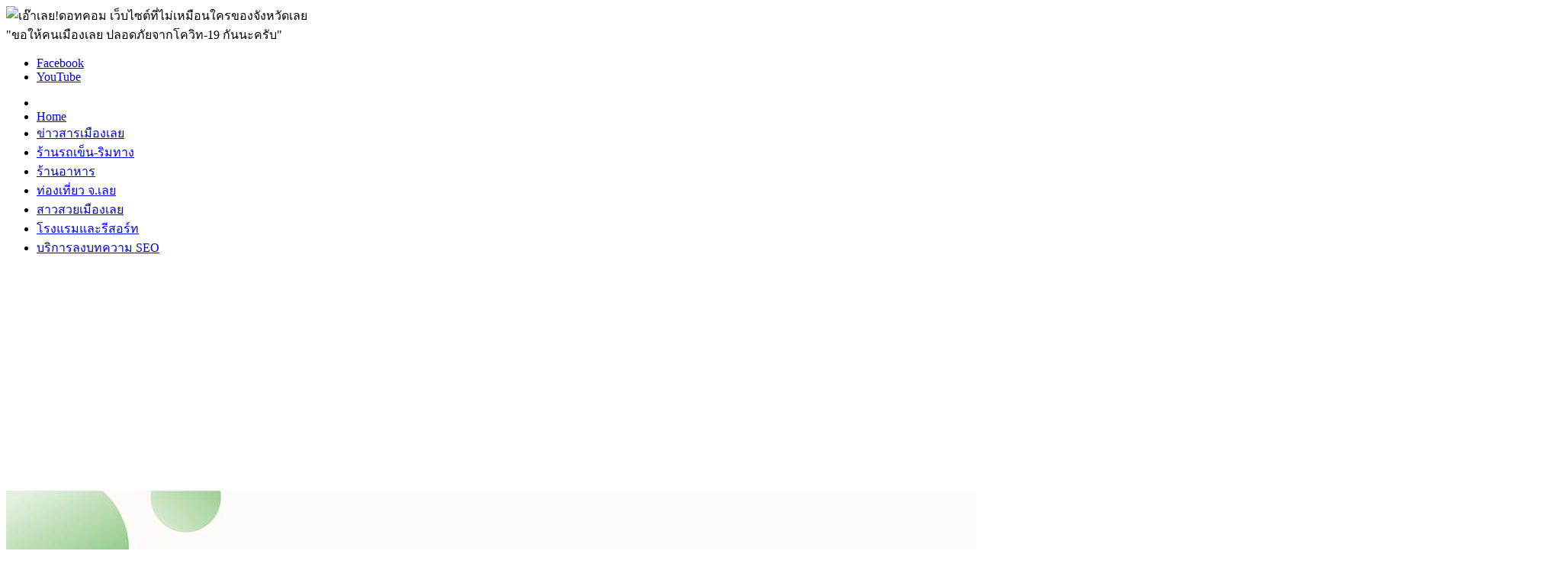

--- FILE ---
content_type: text/html; charset=utf-8
request_url: https://outloei.com/%E0%B8%81%E0%B8%B9%E0%B8%A3%E0%B8%B9%E0%B9%80%E0%B8%9B%E0%B8%B4%E0%B9%89%E0%B8%A5-junk-art.html
body_size: 11307
content:
<!DOCTYPE html>
<!-- jsn_time_pro 1.2.1 -->
<html prefix="og: http://ogp.me/ns#" lang="*" dir="ltr">
<head>
	<base href="https://outloei.com/%E0%B8%81%E0%B8%B9%E0%B8%A3%E0%B8%B9%E0%B9%80%E0%B8%9B%E0%B8%B4%E0%B9%89%E0%B8%A5-junk-art.html" />
	<meta http-equiv="content-type" content="text/html; charset=utf-8" />
	<meta name="keywords" content="ตกแต่งบ้าน จ.เลย, รับทำร้านกาแฟ จ.เลย, งาน diy จ.เลย, เปิ้ล โคตรเฟอร์" />
	<meta name="description" content="เว็บของเมืองเลย : เอ๊าเลยดอทคอม รวมทุกธุรกิจร้านค้า ไม่ว่าเล็กหรือใหญ่ สถานที่ท่องเที่ยวยอดนิยม สถานที่ท่องเที่ยวแปลกประหลาด  ดนตรี กีฬา โรงแรม รีสอร์ท สถานบันเทิง. If you want to know Loei, Please ask Outloei.com" />
	<meta name="generator" content="Joomla! - Open Source Content Management" />
	<title>กูรูเปิ้ล Junk Art</title>
	<link href="/กูรูเปิ้ล-junk-art.feed?type=rss" rel="alternate" type="application/rss+xml" title="RSS 2.0" />
	<link href="/กูรูเปิ้ล-junk-art.feed?type=atom" rel="alternate" type="application/atom+xml" title="Atom 1.0" />
	<link href="https://outloei.com//%E0%B8%81%E0%B8%B9%E0%B8%A3%E0%B8%B9%E0%B9%80%E0%B8%9B%E0%B8%B4%E0%B9%89%E0%B8%A5-junk-art.html" rel="canonical" />
	<link href="/templates/jsn_time_pro/favicon.ico" rel="shortcut icon" type="image/vnd.microsoft.icon" />
	<link href="https://cdnjs.cloudflare.com/ajax/libs/simple-line-icons/2.4.1/css/simple-line-icons.min.css" rel="stylesheet" type="text/css" />
	<link href="/components/com_k2/css/k2.css?v=2.9.0" rel="stylesheet" type="text/css" />
	<link href="https://outloei.com/media/plg_social2s/css/behavior/s2sdefault.css" rel="stylesheet" type="text/css" />
	<link href="https://outloei.com/media/plg_social2s/css/styles/default.css" rel="stylesheet" type="text/css" />
	<link href="https://outloei.com/media/plg_social2s/css/s2sfont.min.css" rel="stylesheet" type="text/css" />
	<link href="/components/com_imageshow/assets/css/style.css" rel="stylesheet" type="text/css" />
	<link href="/plugins/system/jce/css/content.css?0355ded605dd43879fe8bddd3817a055" rel="stylesheet" type="text/css" />
	<link href="/media/jui/css/bootstrap.min.css?0355ded605dd43879fe8bddd3817a055" rel="stylesheet" type="text/css" />
	<link href="/media/jui/css/bootstrap-responsive.min.css?0355ded605dd43879fe8bddd3817a055" rel="stylesheet" type="text/css" />
	<link href="/media/jui/css/bootstrap-extended.css?0355ded605dd43879fe8bddd3817a055" rel="stylesheet" type="text/css" />
	<link href="/plugins/system/jsntplframework/assets/3rd-party/bootstrap/css/bootstrap-frontend.min.css" rel="stylesheet" type="text/css" />
	<link href="/plugins/system/jsntplframework/assets/3rd-party/bootstrap/css/bootstrap-responsive-frontend.min.css" rel="stylesheet" type="text/css" />
	<link href="/templates/system/css/system.css" rel="stylesheet" type="text/css" />
	<link href="/templates/system/css/general.css" rel="stylesheet" type="text/css" />
	<link href="/templates/jsn_time_pro/css/template.css" rel="stylesheet" type="text/css" />
	<link href="/templates/jsn_time_pro/css/template_pro.css" rel="stylesheet" type="text/css" />
	<link href="/templates/jsn_time_pro/css/colors/grey.css" rel="stylesheet" type="text/css" />
	<link href="/templates/jsn_time_pro/css/styles/business.css" rel="stylesheet" type="text/css" />
	<link href="/templates/jsn_time_pro/css/layouts/jsn_wide.css" rel="stylesheet" type="text/css" />
	<link href="/templates/jsn_time_pro/css/layouts/jsn_mobile.css" rel="stylesheet" type="text/css" />
	<link href="/templates/jsn_time_pro/css/jsn_social_icons.css" rel="stylesheet" type="text/css" />
	<link href="/templates/jsn_time_pro/css/custom.css" rel="stylesheet" type="text/css" />
	<link href="/media/system/css/modal.css?0355ded605dd43879fe8bddd3817a055" rel="stylesheet" type="text/css" />
	<link href="/plugins/system/pagebuilder/assets/3rd-party/bootstrap3/css/bootstrap.min.css" rel="stylesheet" type="text/css" />
	<link href="/plugins/system/pagebuilder/assets/css/pagebuilder.css" rel="stylesheet" type="text/css" />
	<link href="/plugins/system/pagebuilder/assets/css/jsn-gui-frontend.css" rel="stylesheet" type="text/css" />
	<link href="/plugins/system/pagebuilder/assets/css/front_end.css" rel="stylesheet" type="text/css" />
	<link href="/plugins/system/pagebuilder/assets/css/front_end_responsive.css" rel="stylesheet" type="text/css" />
	<link href="/plugins/system/pagebuilder/assets/3rd-party/jquery-fancybox/jquery.fancybox-1.3.4.css" rel="stylesheet" type="text/css" />
	<link href="/modules/mod_maximenuck/themes/css3megamenu/css/maximenuck.php?monid=maximenuck574" rel="stylesheet" type="text/css" />
	<link href="/modules/mod_maximenuck/themes/css3megamenu/css/maximenuck.php?monid=maximenuck576" rel="stylesheet" type="text/css" />
	<link href="/modules/mod_maximenuck/themes/css3megamenu/css/maximenuck.php?monid=maximenuck577" rel="stylesheet" type="text/css" />
	<link href="/modules/mod_maximenuck/themes/css3megamenu/css/maximenuck.php?monid=maximenuck578" rel="stylesheet" type="text/css" />
	<link href="/modules/mod_maximenuck/themes/css3megamenu/css/maximenuck.php?monid=maximenuck579" rel="stylesheet" type="text/css" />
	<link href="/modules/mod_maximenuck/themes/css3megamenu/css/maximenuck.php?monid=maximenuck580" rel="stylesheet" type="text/css" />
	<link href="/plugins/content/al_facebook_comments/assets/css/style.css" rel="stylesheet" type="text/css" />
	<style type="text/css">
.jsn-desktop-on-mobile #jsn-header-inner{
	width: 100%;
}
.fullwidth {
	width: 100% !important;
}

		div.jsn-modulecontainer ul.menu-mainmenu ul {
			width: 260px;
		}
		div.jsn-modulecontainer ul.menu-mainmenu ul ul {
		
				margin-left: 260px;
			
		}
		div.jsn-modulecontainer ul.menu-mainmenu li.jsn-submenu-flipback ul ul {
		
				right: 260px;
			
		}
		#jsn-pos-toolbar div.jsn-modulecontainer ul.menu-mainmenu ul ul {
		
				margin-right: 260px;
				margin-left : auto
		}
	
	div.jsn-modulecontainer ul.menu-sidemenu ul {
		width: 260px;
	}
	div.jsn-modulecontainer ul.menu-sidemenu li ul {
		right: -262px;
		right: -260px\9;
	}
	div.jsn-modulecontainer ul.menu-sidemenu li ul ul {
		right: -277px;
		right: -275px\9;
	}
	body.jsn-direction-rtl div.jsn-modulecontainer ul.menu-sidemenu li ul {
		left: -262px;
		left: -260px\9;
		right: auto;
	}
	body.jsn-direction-rtl div.jsn-modulecontainer ul.menu-sidemenu li ul ul {
		left: -277px;
		left: -275px\9;
		right: auto;
	}
	}@media screen and (max-width: 524px) {#maximenuck574 .maximenumobiletogglericonck {display: block !important;font-size: 33px !important;text-align: right !important;padding-top: 10px !important;}#maximenuck574 .maximenumobiletogglerck + ul.maximenuck {display: none !important;}#maximenuck574 .maximenumobiletogglerck:checked + ul.maximenuck {display: block !important;}}@media screen and (max-width: 524px) {div#maximenuck574 ul.maximenuck li.maximenuck.nomobileck, div#maximenuck574 .maxipushdownck ul.maximenuck2 li.maximenuck.nomobileck { display: none !important; }}@media screen and (min-width: 525px) {div#maximenuck574 ul.maximenuck li.maximenuck.nodesktopck, div#maximenuck574 .maxipushdownck ul.maximenuck2 li.maximenuck.nodesktopck { display: none !important; }}#maximenuck574 .maximenuck-toggler-anchor {
	height: 0;
	opacity: 0;
	overflow: hidden;
	display: none;
}@media screen and (max-width: 524px) {#maximenuck576 .maximenumobiletogglericonck {display: block !important;font-size: 33px !important;text-align: right !important;padding-top: 10px !important;}#maximenuck576 .maximenumobiletogglerck + ul.maximenuck {display: none !important;}#maximenuck576 .maximenumobiletogglerck:checked + ul.maximenuck {display: block !important;}}@media screen and (max-width: 524px) {div#maximenuck576 ul.maximenuck li.maximenuck.nomobileck, div#maximenuck576 .maxipushdownck ul.maximenuck2 li.maximenuck.nomobileck { display: none !important; }}@media screen and (min-width: 525px) {div#maximenuck576 ul.maximenuck li.maximenuck.nodesktopck, div#maximenuck576 .maxipushdownck ul.maximenuck2 li.maximenuck.nodesktopck { display: none !important; }}#maximenuck576 .maximenuck-toggler-anchor {
	height: 0;
	opacity: 0;
	overflow: hidden;
	display: none;
}@media screen and (max-width: 524px) {#maximenuck577 .maximenumobiletogglericonck {display: block !important;font-size: 33px !important;text-align: right !important;padding-top: 10px !important;}#maximenuck577 .maximenumobiletogglerck + ul.maximenuck {display: none !important;}#maximenuck577 .maximenumobiletogglerck:checked + ul.maximenuck {display: block !important;}}@media screen and (max-width: 524px) {div#maximenuck577 ul.maximenuck li.maximenuck.nomobileck, div#maximenuck577 .maxipushdownck ul.maximenuck2 li.maximenuck.nomobileck { display: none !important; }}@media screen and (min-width: 525px) {div#maximenuck577 ul.maximenuck li.maximenuck.nodesktopck, div#maximenuck577 .maxipushdownck ul.maximenuck2 li.maximenuck.nodesktopck { display: none !important; }}#maximenuck577 .maximenuck-toggler-anchor {
	height: 0;
	opacity: 0;
	overflow: hidden;
	display: none;
}@media screen and (max-width: 524px) {#maximenuck578 .maximenumobiletogglericonck {display: block !important;font-size: 33px !important;text-align: right !important;padding-top: 10px !important;}#maximenuck578 .maximenumobiletogglerck + ul.maximenuck {display: none !important;}#maximenuck578 .maximenumobiletogglerck:checked + ul.maximenuck {display: block !important;}}@media screen and (max-width: 524px) {div#maximenuck578 ul.maximenuck li.maximenuck.nomobileck, div#maximenuck578 .maxipushdownck ul.maximenuck2 li.maximenuck.nomobileck { display: none !important; }}@media screen and (min-width: 525px) {div#maximenuck578 ul.maximenuck li.maximenuck.nodesktopck, div#maximenuck578 .maxipushdownck ul.maximenuck2 li.maximenuck.nodesktopck { display: none !important; }}#maximenuck578 .maximenuck-toggler-anchor {
	height: 0;
	opacity: 0;
	overflow: hidden;
	display: none;
}@media screen and (max-width: 524px) {#maximenuck579 .maximenumobiletogglericonck {display: block !important;font-size: 33px !important;text-align: right !important;padding-top: 10px !important;}#maximenuck579 .maximenumobiletogglerck + ul.maximenuck {display: none !important;}#maximenuck579 .maximenumobiletogglerck:checked + ul.maximenuck {display: block !important;}}@media screen and (max-width: 524px) {div#maximenuck579 ul.maximenuck li.maximenuck.nomobileck, div#maximenuck579 .maxipushdownck ul.maximenuck2 li.maximenuck.nomobileck { display: none !important; }}@media screen and (min-width: 525px) {div#maximenuck579 ul.maximenuck li.maximenuck.nodesktopck, div#maximenuck579 .maxipushdownck ul.maximenuck2 li.maximenuck.nodesktopck { display: none !important; }}#maximenuck579 .maximenuck-toggler-anchor {
	height: 0;
	opacity: 0;
	overflow: hidden;
	display: none;
}@media screen and (max-width: 524px) {#maximenuck580 .maximenumobiletogglericonck {display: block !important;font-size: 33px !important;text-align: right !important;padding-top: 10px !important;}#maximenuck580 .maximenumobiletogglerck + ul.maximenuck {display: none !important;}#maximenuck580 .maximenumobiletogglerck:checked + ul.maximenuck {display: block !important;}}@media screen and (max-width: 524px) {div#maximenuck580 ul.maximenuck li.maximenuck.nomobileck, div#maximenuck580 .maxipushdownck ul.maximenuck2 li.maximenuck.nomobileck { display: none !important; }}@media screen and (min-width: 525px) {div#maximenuck580 ul.maximenuck li.maximenuck.nodesktopck, div#maximenuck580 .maxipushdownck ul.maximenuck2 li.maximenuck.nodesktopck { display: none !important; }}#maximenuck580 .maximenuck-toggler-anchor {
	height: 0;
	opacity: 0;
	overflow: hidden;
	display: none;
}
	</style>
	<script type="application/json" class="joomla-script-options new">{"csrf.token":"4096007635aa68f67d481faf8ea38b56","system.paths":{"root":"","base":""}}</script>
	<script src="/media/jui/js/jquery.min.js?0355ded605dd43879fe8bddd3817a055" type="text/javascript"></script>
	<script src="/media/jui/js/jquery-noconflict.js?0355ded605dd43879fe8bddd3817a055" type="text/javascript"></script>
	<script src="/media/jui/js/jquery-migrate.min.js?0355ded605dd43879fe8bddd3817a055" type="text/javascript"></script>
	<script src="/media/k2/assets/js/k2.frontend.js?v=2.9.0&amp;sitepath=/" type="text/javascript"></script>
	<script src="/media/system/js/caption.js?0355ded605dd43879fe8bddd3817a055" type="text/javascript"></script>
	<script src="/media/system/js/mootools-core.js?0355ded605dd43879fe8bddd3817a055" type="text/javascript"></script>
	<script src="/media/system/js/core.js?0355ded605dd43879fe8bddd3817a055" type="text/javascript"></script>
	<script src="/media/system/js/mootools-more.js?0355ded605dd43879fe8bddd3817a055" type="text/javascript"></script>
	<script src="/media/jui/js/bootstrap.min.js?0355ded605dd43879fe8bddd3817a055" type="text/javascript"></script>
	<script src="/plugins/system/jsntplframework/assets/joomlashine/js/noconflict.js" type="text/javascript"></script>
	<script src="/plugins/system/jsntplframework/assets/joomlashine/js/utils.js" type="text/javascript"></script>
	<script src="/templates/jsn_time_pro/js/jsn_template.js" type="text/javascript"></script>
	<script src="/media/system/js/modal.js?0355ded605dd43879fe8bddd3817a055" type="text/javascript"></script>
	<script src="/templates/jsn_time_pro/js/custom.js" type="text/javascript"></script>
	<script src="/plugins/system/pagebuilder/assets/js/joomlashine.noconflict.js" type="text/javascript"></script>
	<script src="/plugins/system/pagebuilder/assets/3rd-party/bootstrap3/js/bootstrap.min.js" type="text/javascript"></script>
	<script src="/plugins/system/pagebuilder/assets/3rd-party/jquery-fancybox/jquery.mousewheel-3.0.4.pack.js" type="text/javascript"></script>
	<script src="/plugins/system/pagebuilder/assets/3rd-party/jquery-fancybox/jquery.fancybox-1.3.4.js" type="text/javascript"></script>
	<script src="/plugins/jsnpagebuilder/defaultelements/image/assets/jquery-lazyload/jquery.lazyload.js" type="text/javascript"></script>
	<script src="/plugins/jsnpagebuilder/defaultelements/image/assets/js/image.js" type="text/javascript"></script>
	<script src="/media/jui/js/jquery.ui.core.min.js?0355ded605dd43879fe8bddd3817a055" type="text/javascript"></script>
	<script type="text/javascript">
var s2s_mobile = '';
                (function(d){
                  var f = d.getElementsByTagName('SCRIPT')[0], p = d.createElement('SCRIPT');
                  p.type = 'text/javascript';
                  p.async = false;
                  p.defer = true;
                  p.src = 'https://outloei.com/media/plg_social2s/js/social2s.min.js';
                  f.parentNode.insertBefore(p, f);
                }(document));
            var insert = '0';var insert_position = '0';var insert_element = '';var s2s_checkCookie = '0';var s2s_lang_1tag = 'th_TH';var s2s_lang_2tag = 'th';var s2s_lang_direction = 'lang_directon_right';var s2s_load_scripts_onload = '0';var s2s_context = 'com_content.category';var s2s_debug = '0';var s2s_version = '4.3.27';var s2s_art_mobile_min = '978';var s2s_k2_remove_social = '0';var s2s_sha = '';var s2s_cta_active = '0';var s2s_cta_default = 'twitter';var twitter_b_count_hide = '1';var twitter_b_count = '0';var facebook_count_hide = '1';var facebook_like_count = '0';var facebook_share_count = '0';var facebook_total_count = '0';var pinterest_count_hide = '1';var pinterest_count = '0';var linkedin_count_hide = '1';var linkedin_count = '0';var gplus_b_count_hide = '1';var gplus_b_count = '0';var tumblr_count = '0';var tumblr_count_hide = '0';var vk_b_count_hide = '1';var vk_b_count = '0';var php_full_link = 'https%3A%2F%2Foutloei.com%2F%E0%B8%81%E0%B8%B9%E0%B8%A3%E0%B8%B9%E0%B9%80%E0%B8%9B%E0%B8%B4%E0%B9%89%E0%B8%A5-junk-art%2F1059-t1-junk-art.html';var php_title = 'T1%20%E0%B8%95%E0%B8%B8%E0%B9%8A%E0%B8%81%E0%B8%95%E0%B8%B2%E0%B9%82%E0%B8%9E%E0%B8%81%E0%B8%B5%E0%B9%89%20%E0%B8%9D%E0%B8%AD%E0%B8%A2%E0%B8%82%E0%B8%B1%E0%B8%94%E0%B8%AB%E0%B8%A1%E0%B9%89%E0%B8%AD%20%E0%B9%82%E0%B8%94%E0%B8%A2%20%E0%B8%81%E0%B8%B9%E0%B8%A3%E0%B8%B9%E0%B9%80%E0%B8%9B%E0%B8%B4%E0%B9%89%E0%B8%A5%20Junk%20Art';jQuery(window).on('load',  function() {
				new JCaption('img.caption');
			});jQuery(function($) {
			 $('.hasTip').each(function() {
				var title = $(this).attr('title');
				if (title) {
					var parts = title.split('::', 2);
					var mtelement = document.id(this);
					mtelement.store('tip:title', parts[0]);
					mtelement.store('tip:text', parts[1]);
				}
			});
			var JTooltips = new Tips($('.hasTip').get(), {"maxTitleChars": 50,"fixed": false});
		});jQuery(function($){ $(".dropdown-toggle").dropdown(); });
				JSNTemplate.initTemplate({
					templatePrefix			: "jsn_time_pro_",
					templatePath			: "/templates/jsn_time_pro",
					enableRTL				: 0,
					enableGotopLink			: 1,
					enableMobile			: 1,
					enableMobileMenuSticky	: 1,
					enableDesktopMenuSticky	: 1,
					responsiveLayout		: ["mobile","wide"],
					mobileMenuEffect		: "slide-right"
				});
			
		jQuery(function($) {
			SqueezeBox.initialize({});
			initSqueezeBox();
			$(document).on('subform-row-add', initSqueezeBox);

			function initSqueezeBox(event, container)
			{
				SqueezeBox.assign($(container || document).find('a.modal').get(), {
					parse: 'rel'
				});
			}
		});

		window.jModalClose = function () {
			SqueezeBox.close();
		};

		// Add extra modal close functionality for tinyMCE-based editors
		document.onreadystatechange = function () {
			if (document.readyState == 'interactive' && typeof tinyMCE != 'undefined' && tinyMCE)
			{
				if (typeof window.jModalClose_no_tinyMCE === 'undefined')
				{
					window.jModalClose_no_tinyMCE = typeof(jModalClose) == 'function'  ?  jModalClose  :  false;

					jModalClose = function () {
						if (window.jModalClose_no_tinyMCE) window.jModalClose_no_tinyMCE.apply(this, arguments);
						tinyMCE.activeEditor.windowManager.close();
					};
				}

				if (typeof window.SqueezeBoxClose_no_tinyMCE === 'undefined')
				{
					if (typeof(SqueezeBox) == 'undefined')  SqueezeBox = {};
					window.SqueezeBoxClose_no_tinyMCE = typeof(SqueezeBox.close) == 'function'  ?  SqueezeBox.close  :  false;

					SqueezeBox.close = function () {
						if (window.SqueezeBoxClose_no_tinyMCE)  window.SqueezeBoxClose_no_tinyMCE.apply(this, arguments);
						tinyMCE.activeEditor.windowManager.close();
					};
				}
			}
		};
		jQuery(function($){ initTooltips(); $("body").on("subform-row-add", initTooltips); function initTooltips (event, container) { container = container || document;$(container).find(".hasTooltip").tooltip({"html": true,"container": "body"});} });
	</script>
	<meta property="og:type" content="website"/>
<meta property="og:image" content="/plugins/content/al_facebook_comments/assets/images/enlace.png"/>
<meta property="og:url" content="https://outloei.com/กูรูเปิ้ล-junk-art.html"/>
<meta property="og:title" content="กูรูเปิ้ล Junk Art"/>
	<meta name="viewport" content="width=device-width, initial-scale=1.0, maximum-scale=2.0" />
	<!-- Start: Google Structured Data Markup -->
            
            <script type="application/ld+json">
            {
                "@context": "https://schema.org",
                "@type": "WebSite",
                "url": "https://www.outloei.com",
                "potentialAction": {
                    "@type": "SearchAction",
                    "target": "https://outloei.com/index.php?option=com_finder&q={search_term}",
                    "query-input": "required name=search_term"
                }
            }
            </script>

            <script type="application/ld+json">
            {
                "@context": "https://schema.org",
                "@type": "Organization",
                "url": "https://www.outloei.com",
                "logo": "https://outloei.com/images/00-2018/app-logo-register.png"
            }
            </script>

            <script type="application/ld+json">
            {
                "@context": "https://schema.org",
                "@type": "Organization",
                "name": "เอ๊าเลยดอทคอม เว็บไซต์เล็กๆของจังหวัดเลย",
                "url": "https://www.outloei.com",
                "sameAs": [
                  "https://www.facebook.com/outloei"
                ]
            }
            </script>

            <script type="application/ld+json">
            {
                "@context": "https://schema.org",
                "@type": "LocalBusiness",
                "image": "https://outloei.com/images/00-2018/app-logo-register.png",
                "@id": "https://www.outloei.com",
                "name": "เอ๊าเลยดอทคอม เว็บไซต์เล็กๆของจังหวัดเลย",
                "priceRange": "100-2000",
                "address": {
                    "@type": "PostalAddress",
                    "streetAddress": "",
                    "addressLocality": "Maung Tumbon-Jorhor",
                    "addressRegion": "Loei",
                    "postalCode": "42000",
                    "addressCountry": ""
                },
                "geo": {
                    "@type": "GeoCoordinates",
                    "latitude": 17.495285182506056,
                    "longitude": 101.720470809159
                },
                "url": "https://www.outloei.com",
                "telephone": "0837380801",
                "openingHoursSpecification": [{
                    "@type": "OpeningHoursSpecification",
                    "dayOfWeek": [
                        "Monday",
                        "Tuesday",
                        "Wednesday",
                        "Thursday",
                        "Friday",
                        "Saturday",
                        "Sunday"
                    ],
                    "opens": "00:00",
                    "closes": "23:59"
                }]
            }
            </script>

            <script type="application/ld+json">
            {
                "@context": "https://schema.org",
                "@type": "BreadcrumbList",
                "itemListElement": [{
                    "@type": "ListItem",
                    "position": 1,
                    "item": {
                        "@id":  "https://outloei.com/",
                        "name": "Home"
                    }
                },{
                    "@type": "ListItem",
                    "position": 2,
                    "item": {
                        "@id":  "https://outloei.com/กูรูเปิ้ล-junk-art.html",
                        "name": "กูรูเปิ้ล Junk Art"
                    }
                }]
            }
            </script>
            <!-- End: Google Structured Data Markup -->
	<meta property="og:description" content="เว็บของเมืองเลย : เอ๊าเลยดอทคอม รวมทุกธุรกิจร้านค้า ไม่ว่าเล็กหรือใหญ่ สถานที่ท่องเที่ยวยอดนิยม สถานที่ท่องเที่ยวแปลกประหลาด  ดนตรี กีฬา โรงแรม รีสอร์ท สถานบันเทิง. If you want to know Loei, Please ask Outloei.com" />
<meta property="og:locale" content="en_US"/>
<meta property="og:site_name" content=""/>
<meta property="fb:admins" content=""/>
<meta property="fb:app_id" content="124030430945661"/>
	<script type="text/javascript" src="//assets.pinterest.com/js/pinit.js"></script>
	<script type="text/javascript" src="https://apis.google.com/js/plusone.js">{lang: "en"}</script>

	<!-- html5.js and respond.min.js for IE less than 9 -->
	<!--[if lt IE 9]>
		<script src="http://html5shim.googlecode.com/svn/trunk/html5.js"></script>
		<script src="/plugins/system/jsntplframework/assets/3rd-party/respond/respond.min.js"></script>
	<![endif]-->
	<!-- Global site tag (gtag.js) - Google Analytics -->
<script async src="https://www.googletagmanager.com/gtag/js?id=UA-3475712-47"></script>
<script>
  window.dataLayer = window.dataLayer || [];
  function gtag(){dataLayer.push(arguments);}
  gtag('js', new Date());

  gtag('config', 'UA-3475712-47');
</script><script data-ad-client="ca-pub-3097972797378093" async src="https://pagead2.googlesyndication.com/pagead/js/adsbygoogle.js"></script>
</head>

<body id="jsn-master" class="jsn-textstyle-business jsn-color-grey jsn-direction-ltr jsn-responsive jsn-mobile jsn-joomla-30  jsn-com-content jsn-view-category jsn-layout-blog jsn-itemid-2804">
<!-- Histats.com START (aync)-->
<script type="text/javascript">var _Hasync= _Hasync|| [];
_Hasync.push(['Histats.start', '1,1995484,4,0,0,0,00010000']);
_Hasync.push(['Histats.fasi', '1']);
_Hasync.push(['Histats.track_hits', '']);
(function() {
var hs = document.createElement('script'); hs.type = 'text/javascript'; hs.async = true;
hs.src = ('//s10.histats.com/js15_as.js');
(document.getElementsByTagName('head')[0] || document.getElementsByTagName('body')[0]).appendChild(hs);
})();</script>
<noscript><a href="/" target="_blank"><img src="//sstatic1.histats.com/0.gif?1995484&101" alt="" border="0"></a></noscript>
<!-- Histats.com END -->
	<a name="top" id="top"></a>
		<div id="jsn-page">
			<div id="header">
		<div id="header-inner">
		<div id="jsn-topheader">
			<div id="jsn-topheader-inner" class="clearafter">
			<div id="jsn-logo" class="pull-left">
				<img src="/images/0dee/logo2016-5.png" alt="เอ๊าเลย!ดอทคอม เว็บไซต์ที่ไม่เหมือนใครของจังหวัดเลย" id="jsn-logo-desktop" />			</div>
							<div id="jsn-pos-top" class="pull-left">
					<div class="display-desktop jsn-modulecontainer"><div class="jsn-modulecontainer_inner"><div class="jsn-modulecontent">
<div class="jsn-mod-custom">
	"ขอให้คนเมืองเลย ปลอดภัยจากโควิท-19 กันนะครับ"</div><div class="clearbreak"></div></div></div></div>
					<div class="clearbreak"></div>
				</div>
							<div id="jsn-social-icons" class="pull-right">
					<ul>
										<li class="facebook">
							<a href="https://www.facebook.com/outloei.com" title="Facebook" target="_blank">
								Facebook</a>
						</li>
										<li class="youtube">
							<a href="https://www.youtube.com/channel/UCiOOXLpXPeMU20RRKLAgZKw" title="YouTube" target="_blank">
								YouTube</a>
						</li>
									</ul>
				</div>
						</div>
		</div>
		<div id="jsn-header">
			<div id="jsn-header-inner" class="clearafter">
				
							<div id="jsn-menu">
									<div id="jsn-pos-mainmenu" >						
												<div class=" jsn-modulecontainer"><div class="jsn-modulecontainer_inner"><div class="jsn-modulecontent"><span id="jsn-menu-toggle-parent" class="jsn-menu-toggle"><i class="fa fa-navicon"></i></span>
<ul class="menu-mainmenu ">
	<li class="jsn-menu-mobile-control"><span class="close-menu"><i class="fa fa-times"></i></span></li> 
	<li  class="first"><a class="clearfix" href="/" >
	<i class=" "></i>
	<span>
		<span class="jsn-menutitle">Home</span>	</span>
</a></li><li  class=""><a class="clearfix" href="/loei-news.html" >
	<i class=" "></i>
	<span>
		<span class="jsn-menutitle">ข่าวสารเมืองเลย</span>	</span>
</a></li><li  class=""><a class="clearfix" href="/loei-small-restaurant.html" >
	<i class=" "></i>
	<span>
		<span class="jsn-menutitle">ร้านรถเข็น-ริมทาง</span>	</span>
</a></li><li  class=""><a class="clearfix" href="/loei-restaurant.html" >
	<i class=" "></i>
	<span>
		<span class="jsn-menutitle">ร้านอาหาร</span>	</span>
</a></li><li  class=""><a class="clearfix" href="/travel.html" >
	<i class=" "></i>
	<span>
		<span class="jsn-menutitle">ท่องเที่ยว จ.เลย</span>	</span>
</a></li><li  class=""><a class="clearfix" href="/cute-girl.html" >
	<i class=" "></i>
	<span>
		<span class="jsn-menutitle">สาวสวยเมืองเลย</span>	</span>
</a></li><li  class=""><a class="clearfix" href="/loei-hotel-resort.html" >
	<i class=" "></i>
	<span>
		<span class="jsn-menutitle">โรงแรมและรีสอร์ท</span>	</span>
</a></li><li  class="last">	<a class="clearfix" href="https://sawangweb.com/guest-post-services.html" >
		<i class=" "></i>
		<span>
		<span class="jsn-menutitle">บริการลงบทความ SEO</span>		</span>
	</a>
	</li></ul><div class="clearbreak"></div></div></div></div>
					</div>
									<div id="jsn-switch-mode" class="pull-right">
						<span id="jsn-desktopswitch">
							<a href="#" onclick="javascript: JSNUtils.setTemplateAttribute('jsn_time_pro_','mobile','no'); return false;"><i class="fa fa-desktop"></i></a>
						</span>
						<span id="jsn-mobileswitch">
							<a href="#" onclick="javascript: JSNUtils.setTemplateAttribute('jsn_time_pro_','mobile','yes'); return false;"><i class="fa fa-mobile"></i></a>
						</span>
					</div>
				
					            <div class="clearbreak"></div>
				</div>
						</div>
		</div>
		</div>
		</div>

		<div id="jsn-body">
						<div id="jsn-promo-full">
				<div id="jsn-pos-promo-full">
					<div class=" jsn-modulecontainer"><div class="jsn-modulecontainer_inner"><div class="jsn-modulecontent">
<div class="jsn-mod-custom">
	<div class='jsn-bootstrap3'><div id='3Dr38V' class=' row'  ><div class="col-md-12 col-sm-12 col-xs-12" ><div class='jsn-bootstrap3 jsn-pagebuilder pb-element-container pb-element-image' ><a href='https://www.youtube.com/watch?v=QhsAUJVAJlg' target="_blank"><img src='https://happykorat.com/images/00-2022/natthapraj-banner.jpg' title='หมอเอ แพทย์แผนไทย รักษาโรคด้วยแพทย์ ไขความลับวิธีรักษาโรค ไขข้ออักเสบรูมาตอยด์' alt='หมอเอ แพทย์แผนไทย รักษาโรคด้วยแพทย์ ไขความลับวิธีรักษาโรค ไขข้ออักเสบรูมาตอยด์'/></a></div></div></div></div><div class='jsn-bootstrap3'><div id='C5PAEy' class=' row'  ><div class="col-md-6 col-sm-6 col-xs-12" ><div class='jsn-bootstrap3 jsn-pagebuilder pb-element-container pb-element-image' ><a href='https://e-sanvanclub.com/' target="_blank"><img src='https://outloei.com/images/00-2020/banner640x320.jpg' title='รถตู้ให้เช่าร้อยเอ็ด' alt='รถตู้ให้เช่าร้อยเอ็ด'/></a></div></div><div class="col-md-6 col-sm-6 col-xs-12" ><div class='pb-element-container pb-element-text text-cscqth' ><div><h3 style="text-align: center;" data-mce-style="text-align: center;"><b><a class="title" href="/%E0%B8%9A%E0%B8%A3%E0%B8%B4%E0%B8%81%E0%B8%B2%E0%B8%A3%E0%B8%99%E0%B8%B3%E0%B9%80%E0%B8%97%E0%B8%B5%E0%B9%88%E0%B8%A2%E0%B8%A7/1049-loei-car-rental-and-taxi.html" data-mce-href="%E0%B8%9A%E0%B8%A3%E0%B8%B4%E0%B8%81%E0%B8%B2%E0%B8%A3%E0%B8%99%E0%B8%B3%E0%B9%80%E0%B8%97%E0%B8%B5%E0%B9%88%E0%B8%A2%E0%B8%A7/1049-loei-car-rental-and-taxi.html">เมืองเลยรถเช่า Car Rental โดยคุณกร</a></b></h3></div></div></div></div></div><div class='jsn-bootstrap3'><div id='FwtrKF' class=' row'  ><div class="col-md-12 col-sm-12 col-xs-12" ><div class='pb-element-container pb-element-text text-koybrk' ><div><h4><span style="font-size: 14pt;"><a href="https://course.chulatutor.com/p/smart-ii">เรียน SMART-II</a> | <a href="https://course.chulatutor.com/p/tu-get">เรียน TU-GET</a> | <a href="https://course.chulatutor.com/p/igcse">เรียน IGCSE</a> | <a href="https://course.chulatutor.com/p/ib">เรียน IB</a></span> | <a href="https://www.chulatutor.com/mba/" target="_blank" rel="noopener">MBA </a>| <a href="https://www.chulatutor.com/เรียนภาษาอังกฤษ/">เรียนภาษาอังกฤษ</a> | <a href="https://www.chulatutor.com/blog/เรียนภาษาจีน/">เรียนภาษาจีน</a> | <a href="https://course.chulatutor.com/p/ku-ept">เรียน KU-EPT</a></h4></div></div></div></div></div></div><div class="clearbreak"></div></div></div></div>
				</div>
			</div>
						<div id="jsn-content" class="jsn-hasright ">
				<div id="jsn-content_inner" class="row-fluid">
						<div id="jsn-maincontent" class="span8 order1 ">
					<div id="jsn-maincontent_inner" class="row-fluid">
								<div id="jsn-centercol" class="span12 order1 "><div id="jsn-centercol_inner">
									<div id="jsn-breadcrumbs">
									<div id="jsn-pos-breadcrumbs" class="">
<ul class="breadcrumb ">
<li class="active"><span class="divider"><i class="icon-location" class="hasTooltip" title="คุณอยู่ที่: "></i></span></li><li><a href="/" class="pathway">Home</a></li><li><span class="divider"></span><span>กูรูเปิ้ล Junk Art</span></li></ul>	
</div>
							</div>
									<div id="jsn-mainbody-content" class=" jsn-hasmainbody">
											<div id="jsn-mainbody">
										<div id="system-message-container">
	</div>

										<div class="blog" itemscope itemtype="http://schema.org/Blog">
					<div class="page-header">
				<h1> กูรูเปิ้ล Junk Art </h1>
			</div>
		
					<h2> 									<span class="subheading-category">กูรูเปิ้ล DIY</span>
							</h2>
		
		
					<div class="category-desc clearfix">
											</div>
		
		
							<div class="items-leading clearfix">
									<div class="leading-0"
						itemprop="blogPost" itemscope itemtype="http://schema.org/BlogPosting">
							
	<!-- Override Layout title-->	
	<div class="page-header">

					<h2 itemprop="headline">
									<a href="/กูรูเปิ้ล-junk-art/1059-t1-junk-art.html" itemprop="url">
					T1 ตุ๊กตาโพกี้ ฝอยขัดหม้อ โดย กูรูเปิ้ล Junk Art</a>
							</h2>
		
							</div>
		
<!-- Override Layout title-->			
		


 <p><span style="font-size: 12.8px; line-height: 1.8;">&nbsp; 
<iframe width="854" height="480" src="https://www.youtube.com/embed/g7qw7h7_wxw" frameborder="0" allowfullscreen></iframe> 
</span></p>
<p><span style="font-size: 12.8px; line-height: 1.8;">ทุลักทุเลพอสมควรกับบทบาทการเป็นพิธีกรครั้งแรกของเฉ่ มะเขือพวง ในการสร้างคอลัมน์ใหม่ของเว็บ </span><a target="_blank" style="font-size: 12.8px; line-height: 1.8;">เอ๊าเลยดอทคอม</a><span style="font-size: 12.8px; line-height: 1.8;"> คือการเชิญ กูรูด้านงานป็อปอาร์ท มาสร้างงานสักชิ้นสองชิ้น เพื่อเป็นแนวทางให้คนที่นิยมการแต่งบ้าน และมีความสนใจด้านของตกแต่ง การประดิษฐ์ ดัดแปลง นู่นนี่นั่น เศษวัสดุเหลือใช้ รวมกันมาในชื่อ DIY by กูรูเปิ้ล เจ้าของร้านโคตรเฟอร์ฯ ย่านตลาดแลง ซึ่งจะมาแจมกับเราแล้วแต่ว่าเกิดปิ๊งไอเดียได้เมื่อไหร่ก็ถ่ายทำกันเลย ไม่มีสคริปต์ ว่ากันสดๆตรงนั้นเลย</span>&nbsp;</p>
<p>&nbsp;เทปแรกนี่เช่นกัน อยู่ดีดีทางเรานั่งอยู่ที่ร้านโคตรเฟอร์ฯพอดีแล้วบังเกิดความคิดจะให้คุณเปิ้ล ทำของตกแต่งเล็กๆน้อยๆ ลงในเว็บไซต์ ตั้งใจจะเอาแค่ภาพนิ่ง แต่พญามังกรแห่งท้องทุ่งประโดก ผู้พิสมัยการท่องเที่ยวและกีฬา บอกเอาสดๆเลย เป็น เอ๊าเลยทีวี ก็เลยลงมือถ่ายทำทันที พร้อมความทุลักทุเลตามที่ว่าไว้ แต่ก็เป็นจุดเริ่มต้นของการแบ่งปันไอเดียการทำงานป็อปอาร์ท การ DIYของใช้ที่มี ซึ่งเราจะนำมาเสนอเพิ่มเติมแน่นอน อีกข้อหนึ่งที่อยากให้ได้ไปคือแง่คิดของการสู้ชีวิต โดยเริ่มจากการเดินเข้าไปหาโอกาสของคุณเปิ้ล การเฝ้าเพียรพยายามสร้างงาน สร้างฝีมือจนกลายเป็นที่รู้จักของตลาดด้านงานป็อปอาร์ท ต่อยอดมาทำงานด้านอื่น ก็ยังคงความเป็นสไตล์ของคุณเปิ้ลเอง ที่ยึดมั่นในแนวทางตัวเองไม่เปลี่ยนแปลง จนประสบความสำเร็จในระดับหนึ่งในทุกวันนี้ &nbsp;หากใครชื่นชอบในฝีมือหรืออยากปรึกษาไอเดียเกี่ยวกับของตกแต่งที่เห็นผ่านไปในเทปนี้ ชื่อตุ๊กตานาหัวหยิกนี่ละครับ อยากได้รายละเอียดเพิ่มเติม &nbsp;ก็เชิญมาจอยกันที่ร้านโคตรเฟอร์ฯได้ครับ คุณเปิ้ลยินดีให้คำแนะนำ พร้อมเลือกชมสินค้าฝีมือและไอเดียของกูรูผู้นี้ได้ทุกวัน</p>
<p>&nbsp;และอย่าลืมติดตาม DIY ชิ้นต่อไปจาก<span style="background-color: #ff0000;"> เอ๊าเลยการทีวี</span> ของเรากับกูรูเปิ้ลนะครับ&nbsp;</p>
<p>&nbsp;</p>
<meta itemscope itemprop="mainEntityOfPage" itemType="https://schema.org/WebPage" itemid="/กูรูเปิ้ล-junk-art/1059-t1-junk-art.html"/>


<div class="s2s_supra_contenedor lang_directon_right s2sdefault  align_left  s2s_balloon_bottom " ><input name="social2s_url" type="hidden" class="social2s_url" value="https://outloei.com/กูรูเปิ้ล-junk-art/1059-t1-junk-art.html" /><div class="s2s_contenedor  s2s_no_text  s2s-btn-group"><div class="s2s_facebook s2s_btn s2s-btn-default " >
			<a class="s2s_icon"><i class="s2sfo fo-facebook"></i>   </a>
				<div class="globo s2s_globo_closed s2s_facebook_iframe">
					<div class="s2s_flecha"></div>
					<div id="fb-root"></div><div class="fb-share-button"
						data-layout="button_count" 
						data-href="https://outloei.com/กูรูเปิ้ล-junk-art/1059-t1-junk-art.html" 
						data-size="small" 
					>
						<a target="_blank" href="https://outloei.com/กูรูเปิ้ล-junk-art/1059-t1-junk-art.html" class="fb-xfbml-parse-ignore">Share</a>
					</div><div class="fb-share-button_fallback s2s_hide"><a 
						target="_blank" 
						href="https://www.facebook.com/sharer/sharer.php?kid_directed_site=0&sdk=joey&u=https://outloei.com/กูรูเปิ้ล-junk-art/1059-t1-junk-art.html&display=popup&ref=plugin&src=share_button" 
						class="fb-xfbml-parse-ignore btn">
						<i class="s2sfo fo-facebook"></i>Share</a></div></div>
			</div></div><div class="s2s_credits_wrapper"><small class="social2s_credits clearfix small">powered by <a rel="nofollow" target="_blank" href="https://jtotal.org/joomla/plugins/social2s">social2s</a></small></div></div>
					</div>
												</div><!-- end items-leading -->
		
		
		
		
					</div>
									</div>
									</div>
		        				</div></div> <!-- end centercol -->
        				</div></div> <!-- end jsn-maincontent -->
							<div id="jsn-rightsidecontent" class="span4 order2 ">
						<div id="jsn-rightsidecontent_inner">
							<div id="jsn-pos-right">
								<div class="arrow-style thumbnails-horizontal-1 featured-articles jsn-modulecontainer"><div class="jsn-modulecontainer_inner"><div class="jsn-modulecontent">
<div class="jsn-mod-custom">
	<div class='jsn-bootstrap3'><div id='oJ2QNa' class=' row'  ><div class="col-md-6 col-sm-6 col-xs-12" ><div class='jsn-bootstrap3 jsn-pagebuilder pb-element-container pb-element-image' ><a href='https://www.outloei.com/บริการนำเท่ยว/1575-เอ๊าเลย-รถตู้ให้เช่าเมืองเลย-บริการดีเยี่ยม-พาท่านเที่ยวสบายใจ2.html'><img src='https://outloei.com/images/banners/loeivan59/banner2017.jpg' title='รถตู้ให้เช่า เมืองเลย เลยแวน59' alt='รถตู้ให้เช่า เมืองเลย เลยแวน59'width="300"/></a></div></div><div class="col-md-6 col-sm-6 col-xs-12" ><div class='jsn-bootstrap3 jsn-pagebuilder pb-element-container pb-element-image' ><a href='https://www.outloei.com/บริการนำเท่ยว/1049-loei-car-rental-and-taxi.html'><img src='http://www.outloei.com/images/s-banner/loei-car-rental.jpg' title='เช่ารถ จังหวัดเลย' alt='เช่ารถ จังหวัดเลย'width="300"/></a></div></div></div></div></div><div class="clearbreak"></div></div></div></div>
							</div>
						</div>
					</div>
		            </div>
	</div> <!-- end of jsn-content -->
							<div id="jsn-content-bottom-below">
					<div id="jsn-content-bottom-below-inner">
						<div id="jsn-pos-content-bottom-below" class="jsn-modulescontainer jsn-horizontallayout jsn-modulescontainer6 row-fluid">
							<div class=" jsn-modulecontainer span2"><div class="jsn-modulecontainer_inner"><div class="jsn-modulecontent">
			<!--[if lte IE 7]>
			<link href="/modules/mod_maximenuck/themes/css3megamenu/css/ie7.css" rel="stylesheet" type="text/css" />
			<![endif]--><div class="maximenuckv ltr" id="maximenuck574" >
<label for="maximenuck574-maximenumobiletogglerck" class="maximenumobiletogglericonck" style="display:none;">&#x2261;</label><a href="#" class="maximenuck-toggler-anchor" aria-label="Open menu" >Open menu</a><input id="maximenuck574-maximenumobiletogglerck" class="maximenumobiletogglerck" type="checkbox" style="display:none;"/><ul itemscope itemtype="https://www.schema.org/SiteNavigationElement" class="menu maximenuck">
<li itemprop="name" data-level="1" class="maximenuck  item2759 first level1 " style="z-index : 12000;" ><a itemprop="url"  data-hover="เบอร์โทร Taxi" class="maximenuck " href="/เบอร์โทร-taxi.html"><span class="titreck"  data-hover="เบอร์โทร Taxi"><span class="titreck-text"><span class="titreck-title">เบอร์โทร Taxi</span></span></span></a></li><li itemprop="name" data-level="1" class="maximenuck  item2760 level1 " style="z-index : 12000;" ><a itemprop="url"  data-hover="หางานจังหวัดเลย" class="maximenuck " href="/job-loei.html"><span class="titreck"  data-hover="หางานจังหวัดเลย"><span class="titreck-text"><span class="titreck-title">หางานจังหวัดเลย</span></span></span></a></li><li itemprop="name" data-level="1" class="maximenuck  item2762 level1 " style="z-index : 12000;" ><a itemprop="url"  data-hover="เม้าท์มอย ฝอยแหลก" class="maximenuck " href="/เม้าท์มอย-ฝอยแหลก.html"><span class="titreck"  data-hover="เม้าท์มอย ฝอยแหลก"><span class="titreck-text"><span class="titreck-title">เม้าท์มอย ฝอยแหลก</span></span></span></a></li><li itemprop="name" data-level="1" class="maximenuck  item2795 level1 " style="z-index : 12000;" ><a itemprop="url"  data-hover="เชียงคาน" class="maximenuck " href="/เชียงคาน.html"><span class="titreck"  data-hover="เชียงคาน"><span class="titreck-text"><span class="titreck-title">เชียงคาน</span></span></span></a></li><li itemprop="name" data-level="1" class="maximenuck  item2805 level1 " style="z-index : 12000;" ><a itemprop="url"  data-hover="เกี่ยวกับเรา" class="maximenuck " href="/about-us.html"><span class="titreck"  data-hover="เกี่ยวกับเรา"><span class="titreck-text"><span class="titreck-title">เกี่ยวกับเรา</span></span></span></a></li><li itemprop="name" data-level="1" class="maximenuck  item2807 level1 " style="z-index : 12000;" ><a itemprop="url"  data-hover="สาวสวยเมืองเลย" class="maximenuck " href="/สาวสวยเมืองเลย.html"><span class="titreck"  data-hover="สาวสวยเมืองเลย"><span class="titreck-text"><span class="titreck-title">สาวสวยเมืองเลย</span></span></span></a></li><li itemprop="name" data-level="1" class="maximenuck  item2808 level1 " style="z-index : 12000;" ><a itemprop="url"  data-hover="สาวสวยเมืองเลย Gen.2" class="maximenuck " href="/สาวสวยเมืองเลย-gen-2.html"><span class="titreck"  data-hover="สาวสวยเมืองเลย Gen.2"><span class="titreck-text"><span class="titreck-title">สาวสวยเมืองเลย Gen.2</span></span></span></a></li><li itemprop="name" data-level="1" class="maximenuck  item2809 last level1 " style="z-index : 12000;" ><a itemprop="url"  data-hover="สาวสวยเมืองเลย Gen.3" class="maximenuck " href="/สาวสวยเมืองเลย-gen-3.html"><span class="titreck"  data-hover="สาวสวยเมืองเลย Gen.3"><span class="titreck-text"><span class="titreck-title">สาวสวยเมืองเลย Gen.3</span></span></span></a></li></ul></div>
<div class="clearbreak"></div></div></div></div><div class=" jsn-modulecontainer span2"><div class="jsn-modulecontainer_inner"><div class="jsn-modulecontent">
			<!--[if lte IE 7]>
			<link href="/modules/mod_maximenuck/themes/css3megamenu/css/ie7.css" rel="stylesheet" type="text/css" />
			<![endif]--><div class="maximenuckv ltr" id="maximenuck576" >
<label for="maximenuck576-maximenumobiletogglerck" class="maximenumobiletogglericonck" style="display:none;">&#x2261;</label><a href="#" class="maximenuck-toggler-anchor" aria-label="Open menu" >Open menu</a><input id="maximenuck576-maximenumobiletogglerck" class="maximenumobiletogglerck" type="checkbox" style="display:none;"/><ul itemscope itemtype="https://www.schema.org/SiteNavigationElement" class="menu maximenuck">
<li itemprop="name" data-level="1" class="maximenuck  item2812 first level1 " style="z-index : 12000;" ><a itemprop="url"  data-hover="บูมแฟชั่น" class="maximenuck " href="/บูมแฟชั่น.html"><span class="titreck"  data-hover="บูมแฟชั่น"><span class="titreck-text"><span class="titreck-title">บูมแฟชั่น</span></span></span></a></li><li itemprop="name" data-level="1" class="maximenuck  item2799 level1 " style="z-index : 12000;" ><a itemprop="url"  data-hover="ภาษาเลยวันละคำ" class="maximenuck " href="/ภาษาเลยวันละคำ.html"><span class="titreck"  data-hover="ภาษาเลยวันละคำ"><span class="titreck-text"><span class="titreck-title">ภาษาเลยวันละคำ</span></span></span></a></li><li itemprop="name" data-level="1" class="maximenuck  item2800 level1 " style="z-index : 12000;" ><a itemprop="url"  data-hover="เฉ่คำราม" class="maximenuck " href="/เฉ่คำราม.html"><span class="titreck"  data-hover="เฉ่คำราม"><span class="titreck-text"><span class="titreck-title">เฉ่คำราม</span></span></span></a></li><li itemprop="name" data-level="1" class="maximenuck  item2801 level1 " style="z-index : 12000;" ><a itemprop="url"  data-hover="ครัวส้มม้า โดยจ่าเฉ่" class="maximenuck " href="/ครัวส้มม้า-โดยจ่าเฉ่.html"><span class="titreck"  data-hover="ครัวส้มม้า โดยจ่าเฉ่"><span class="titreck-text"><span class="titreck-title">ครัวส้มม้า โดยจ่าเฉ่</span></span></span></a></li><li itemprop="name" data-level="1" class="maximenuck  item2802 level1 " style="z-index : 12000;" ><a itemprop="url"  data-hover="สุดยอดอาหารตามสั่ง จ.เลย" class="maximenuck " href="/สุดยอดอาหารตามสั่ง-จ-เลย.html"><span class="titreck"  data-hover="สุดยอดอาหารตามสั่ง จ.เลย"><span class="titreck-text"><span class="titreck-title">สุดยอดอาหารตามสั่ง จ.เลย</span></span></span></a></li><li itemprop="name" data-level="1" class="maximenuck  item2803 level1 " style="z-index : 12000;" ><a itemprop="url"  data-hover="นักเดินทาง" class="maximenuck " href="/นักเดินทาง.html"><span class="titreck"  data-hover="นักเดินทาง"><span class="titreck-text"><span class="titreck-title">นักเดินทาง</span></span></span></a></li><li itemprop="name" data-level="1" class="maximenuck  item2804 current active level1 " style="z-index : 12000;" ><a itemprop="url"  data-hover="กูรูเปิ้ล Junk Art" class="maximenuck " href="/กูรูเปิ้ล-junk-art.html"><span class="titreck"  data-hover="กูรูเปิ้ล Junk Art"><span class="titreck-text"><span class="titreck-title">กูรูเปิ้ล Junk Art</span></span></span></a></li><li itemprop="name" data-level="1" class="maximenuck  item2792 level1 " style="z-index : 12000;" ><a itemprop="url"  data-hover="เต็นท์รถยนต์" class="maximenuck " href="/เต็นท์รถยนต์.html"><span class="titreck"  data-hover="เต็นท์รถยนต์"><span class="titreck-text"><span class="titreck-title">เต็นท์รถยนต์</span></span></span></a></li><li itemprop="name" data-level="1" class="maximenuck  item2823 level1 " style="z-index : 12000;" ><a itemprop="url"  data-hover="ลิ้งค์เพื่อนบ้าน" class="maximenuck " href="/link.html"><span class="titreck"  data-hover="ลิ้งค์เพื่อนบ้าน"><span class="titreck-text"><span class="titreck-title">ลิ้งค์เพื่อนบ้าน</span></span></span></a></li><li itemprop="name" data-level="1" class="maximenuck  item2810 last level1 " style="z-index : 12000;" ><a itemprop="url"  data-hover="บอกเล่าเก้าสิบ" class="maximenuck " href="/story.html"><span class="titreck"  data-hover="บอกเล่าเก้าสิบ"><span class="titreck-text"><span class="titreck-title">บอกเล่าเก้าสิบ</span></span></span></a></li></ul></div>
<div class="clearbreak"></div></div></div></div><div class=" jsn-modulecontainer span2"><div class="jsn-modulecontainer_inner"><div class="jsn-modulecontent">
			<!--[if lte IE 7]>
			<link href="/modules/mod_maximenuck/themes/css3megamenu/css/ie7.css" rel="stylesheet" type="text/css" />
			<![endif]--><div class="maximenuckv ltr" id="maximenuck577" >
<label for="maximenuck577-maximenumobiletogglerck" class="maximenumobiletogglericonck" style="display:none;">&#x2261;</label><a href="#" class="maximenuck-toggler-anchor" aria-label="Open menu" >Open menu</a><input id="maximenuck577-maximenumobiletogglerck" class="maximenumobiletogglerck" type="checkbox" style="display:none;"/><ul itemscope itemtype="https://www.schema.org/SiteNavigationElement" class="menu maximenuck">
<li itemprop="name" data-level="1" class="maximenuck  item2785 first level1 " style="z-index : 12000;" ><a itemprop="url"  data-hover="กราฟฟิคดีไซน์" class="maximenuck " href="/กราฟฟิคดีไซน์.html"><span class="titreck"  data-hover="กราฟฟิคดีไซน์"><span class="titreck-text"><span class="titreck-title">กราฟฟิคดีไซน์</span></span></span></a></li><li itemprop="name" data-level="1" class="maximenuck  item2783 level1 " style="z-index : 12000;" ><a itemprop="url"  data-hover="กีฬา" class="maximenuck " href="/sport-shop.html"><span class="titreck"  data-hover="กีฬา"><span class="titreck-text"><span class="titreck-title">กีฬา</span></span></span></a></li><li itemprop="name" data-level="1" class="maximenuck  item2771 level1 " style="z-index : 12000;" ><a itemprop="url"  data-hover="คอมพิวเตอร์" class="maximenuck " href="/คอมพิวเตอร์.html"><span class="titreck"  data-hover="คอมพิวเตอร์"><span class="titreck-text"><span class="titreck-title">คอมพิวเตอร์</span></span></span></a></li><li itemprop="name" data-level="1" class="maximenuck  item2776 level1 " style="z-index : 12000;" ><a itemprop="url"  data-hover="คาร์แคร์-ล้างอัดฉีด" class="maximenuck " href="/คาร์แคร์-ล้างอัดฉีด.html"><span class="titreck"  data-hover="คาร์แคร์-ล้างอัดฉีด"><span class="titreck-text"><span class="titreck-title">คาร์แคร์-ล้างอัดฉีด</span></span></span></a></li><li itemprop="name" data-level="1" class="maximenuck  item2770 level1 " style="z-index : 12000;" ><a itemprop="url"  data-hover="ต้นไม้และจัดสวน" class="maximenuck " href="/ต้นไม้และจัดสวน.html"><span class="titreck"  data-hover="ต้นไม้และจัดสวน"><span class="titreck-text"><span class="titreck-title">ต้นไม้และจัดสวน</span></span></span></a></li><li itemprop="name" data-level="1" class="maximenuck  item2786 level1 " style="z-index : 12000;" ><a itemprop="url"  data-hover="บริการนำเที่ยว" class="maximenuck " href="/บริการนำเที่ยว.html"><span class="titreck"  data-hover="บริการนำเที่ยว"><span class="titreck-text"><span class="titreck-title">บริการนำเที่ยว</span></span></span></a></li><li itemprop="name" data-level="1" class="maximenuck  item2779 level1 " style="z-index : 12000;" ><a itemprop="url"  data-hover="ประดับยนต์" class="maximenuck " href="/ประดับยนต์.html"><span class="titreck"  data-hover="ประดับยนต์"><span class="titreck-text"><span class="titreck-title">ประดับยนต์</span></span></span></a></li><li itemprop="name" data-level="1" class="maximenuck  item2773 last level1 " style="z-index : 12000;" ><a itemprop="url"  data-hover="เฟอร์นิเจอร์" class="maximenuck " href="/เฟอร์นิเจอร์.html"><span class="titreck"  data-hover="เฟอร์นิเจอร์"><span class="titreck-text"><span class="titreck-title">เฟอร์นิเจอร์</span></span></span></a></li></ul></div>
<div class="clearbreak"></div></div></div></div><div class=" jsn-modulecontainer span2"><div class="jsn-modulecontainer_inner"><div class="jsn-modulecontent">
			<!--[if lte IE 7]>
			<link href="/modules/mod_maximenuck/themes/css3megamenu/css/ie7.css" rel="stylesheet" type="text/css" />
			<![endif]--><div class="maximenuckv ltr" id="maximenuck578" >
<label for="maximenuck578-maximenumobiletogglerck" class="maximenumobiletogglericonck" style="display:none;">&#x2261;</label><a href="#" class="maximenuck-toggler-anchor" aria-label="Open menu" >Open menu</a><input id="maximenuck578-maximenumobiletogglerck" class="maximenumobiletogglerck" type="checkbox" style="display:none;"/><ul itemscope itemtype="https://www.schema.org/SiteNavigationElement" class="menu maximenuck">
<li itemprop="name" data-level="1" class="maximenuck  item2788 first level1 " style="z-index : 12000;" ><a itemprop="url"  data-hover="พระเครื่องเมืองเลย" class="maximenuck " href="/พระเครื่องเมืองเลย.html"><span class="titreck"  data-hover="พระเครื่องเมืองเลย"><span class="titreck-text"><span class="titreck-title">พระเครื่องเมืองเลย</span></span></span></a></li><li itemprop="name" data-level="1" class="maximenuck  item2794 level1 " style="z-index : 12000;" ><a itemprop="url"  data-hover="ยานพาหนะ" class="maximenuck " href="/ยานพาหนะ.html"><span class="titreck"  data-hover="ยานพาหนะ"><span class="titreck-text"><span class="titreck-title">ยานพาหนะ</span></span></span></a></li><li itemprop="name" data-level="1" class="maximenuck  item2790 level1 " style="z-index : 12000;" ><a itemprop="url"  data-hover="รถยนต์มือสอง" class="maximenuck " href="/รถยนต์มือสอง.html"><span class="titreck"  data-hover="รถยนต์มือสอง"><span class="titreck-text"><span class="titreck-title">รถยนต์มือสอง</span></span></span></a></li><li itemprop="name" data-level="1" class="maximenuck  item2791 level1 " style="z-index : 12000;" ><a itemprop="url"  data-hover="รถเครื่องมือสอง" class="maximenuck " href="/รถเครื่องมือสอง.html"><span class="titreck"  data-hover="รถเครื่องมือสอง"><span class="titreck-text"><span class="titreck-title">รถเครื่องมือสอง</span></span></span></a></li><li itemprop="name" data-level="1" class="maximenuck  item2797 level1 " style="z-index : 12000;" ><a itemprop="url"  data-hover="รองเท้า เครื่องหนัง" class="maximenuck " href="/รองเท้า-เครื่องหนัง.html"><span class="titreck"  data-hover="รองเท้า เครื่องหนัง"><span class="titreck-text"><span class="titreck-title">รองเท้า เครื่องหนัง</span></span></span></a></li><li itemprop="name" data-level="1" class="maximenuck  item2774 level1 " style="z-index : 12000;" ><a itemprop="url"  data-hover="รับจัดเลี้ยง โต๊ะจีน" class="maximenuck " href="/รับจัดเลี้ยง-โต๊ะจีน.html"><span class="titreck"  data-hover="รับจัดเลี้ยง โต๊ะจีน"><span class="titreck-text"><span class="titreck-title">รับจัดเลี้ยง โต๊ะจีน</span></span></span></a></li><li itemprop="name" data-level="1" class="maximenuck  item2793 level1 " style="z-index : 12000;" ><a itemprop="url"  data-hover="ร้านขายยาและคลินิค" class="maximenuck " href="/ร้านขายยาและคลินิค.html"><span class="titreck"  data-hover="ร้านขายยาและคลินิค"><span class="titreck-text"><span class="titreck-title">ร้านขายยาและคลินิค</span></span></span></a></li><li itemprop="name" data-level="1" class="maximenuck  item2765 level1 " style="z-index : 12000;" ><a itemprop="url"  data-hover="เสื้อผ้า เครื่องแต่งกาย" class="maximenuck " href="/loei-cloth.html"><span class="titreck"  data-hover="เสื้อผ้า เครื่องแต่งกาย"><span class="titreck-text"><span class="titreck-title">เสื้อผ้า เครื่องแต่งกาย</span></span></span></a></li><li itemprop="name" data-level="1" class="maximenuck  item2836 level1 " style="z-index : 12000;" ><a itemprop="url"  data-hover="อาหาร Pre-order จ.เลย" class="maximenuck " href="/pre-order-recipe.html"><span class="titreck"  data-hover="อาหาร Pre-order จ.เลย"><span class="titreck-text"><span class="titreck-title">อาหาร Pre-order จ.เลย</span></span></span></a></li><li itemprop="name" data-level="1" class="maximenuck  item2847 last level1 " style="z-index : 12000;" ><a itemprop="url"  data-hover="สถานบันเทิง จ.เลย" class="maximenuck " href="/สถานบันเทิง-จ-เลย.html"><span class="titreck"  data-hover="สถานบันเทิง จ.เลย"><span class="titreck-text"><span class="titreck-title">สถานบันเทิง จ.เลย</span></span></span></a></li></ul></div>
<div class="clearbreak"></div></div></div></div><div class=" jsn-modulecontainer span2"><div class="jsn-modulecontainer_inner"><div class="jsn-modulecontent">
			<!--[if lte IE 7]>
			<link href="/modules/mod_maximenuck/themes/css3megamenu/css/ie7.css" rel="stylesheet" type="text/css" />
			<![endif]--><div class="maximenuckv ltr" id="maximenuck579" >
<label for="maximenuck579-maximenumobiletogglerck" class="maximenumobiletogglericonck" style="display:none;">&#x2261;</label><a href="#" class="maximenuck-toggler-anchor" aria-label="Open menu" >Open menu</a><input id="maximenuck579-maximenumobiletogglerck" class="maximenumobiletogglerck" type="checkbox" style="display:none;"/><ul itemscope itemtype="https://www.schema.org/SiteNavigationElement" class="menu maximenuck">
<li itemprop="name" data-level="1" class="maximenuck  item2778 first level1 " style="z-index : 12000;" ><a itemprop="url"  data-hover="ร้านค้าเบ็ดเตล็ด" class="maximenuck " href="/shop.html"><span class="titreck"  data-hover="ร้านค้าเบ็ดเตล็ด"><span class="titreck-text"><span class="titreck-title">ร้านค้าเบ็ดเตล็ด</span></span></span></a></li><li itemprop="name" data-level="1" class="maximenuck  item2769 level1 " style="z-index : 12000;" ><a itemprop="url"  data-hover="ร้านตัดผม" class="maximenuck " href="/ร้านตัดผม.html"><span class="titreck"  data-hover="ร้านตัดผม"><span class="titreck-text"><span class="titreck-title">ร้านตัดผม</span></span></span></a></li><li itemprop="name" data-level="1" class="maximenuck  item2766 level1 " style="z-index : 12000;" ><a itemprop="url"  data-hover="ร้านนมและร้านกาแฟ" class="maximenuck " href="/loei-coffee-milk-shop.html"><span class="titreck"  data-hover="ร้านนมและร้านกาแฟ"><span class="titreck-text"><span class="titreck-title">ร้านนมและร้านกาแฟ</span></span></span></a></li><li itemprop="name" data-level="1" class="maximenuck  item2784 level1 " style="z-index : 12000;" ><a itemprop="url"  data-hover="ร้านเบเกอรี่" class="maximenuck " href="/bakery.html"><span class="titreck"  data-hover="ร้านเบเกอรี่"><span class="titreck-text"><span class="titreck-title">ร้านเบเกอรี่</span></span></span></a></li><li itemprop="name" data-level="1" class="maximenuck  item2767 level1 " style="z-index : 12000;" ><a itemprop="url"  data-hover="ร้านเสริมสวย" class="maximenuck " href="/loei-beauty-salon.html"><span class="titreck"  data-hover="ร้านเสริมสวย"><span class="titreck-text"><span class="titreck-title">ร้านเสริมสวย</span></span></span></a></li><li itemprop="name" data-level="1" class="maximenuck  item2764 level1 " style="z-index : 12000;" ><a itemprop="url"  data-hover="วัสดุก่อสร้าง" class="maximenuck " href="/loei-construction.html"><span class="titreck"  data-hover="วัสดุก่อสร้าง"><span class="titreck-text"><span class="titreck-title">วัสดุก่อสร้าง</span></span></span></a></li><li itemprop="name" data-level="1" class="maximenuck  item2781 level1 " style="z-index : 12000;" ><a itemprop="url"  data-hover="สตูดิโอถ่ายภาพ" class="maximenuck " href="/สตูดิโอถ่ายภาพ.html"><span class="titreck"  data-hover="สตูดิโอถ่ายภาพ"><span class="titreck-text"><span class="titreck-title">สตูดิโอถ่ายภาพ</span></span></span></a></li><li itemprop="name" data-level="1" class="maximenuck  item2782 last level1 " style="z-index : 12000;" ><a itemprop="url"  data-hover="แต่งรถมอเตอร์ไซค์" class="maximenuck " href="/แต่งรถมอเตอร์ไซค์.html"><span class="titreck"  data-hover="แต่งรถมอเตอร์ไซค์"><span class="titreck-text"><span class="titreck-title">แต่งรถมอเตอร์ไซค์</span></span></span></a></li></ul></div>
<div class="clearbreak"></div></div></div></div><div class=" jsn-modulecontainer span2"><div class="jsn-modulecontainer_inner"><div class="jsn-modulecontent">
			<!--[if lte IE 7]>
			<link href="/modules/mod_maximenuck/themes/css3megamenu/css/ie7.css" rel="stylesheet" type="text/css" />
			<![endif]--><div class="maximenuckv ltr" id="maximenuck580" >
<label for="maximenuck580-maximenumobiletogglerck" class="maximenumobiletogglericonck" style="display:none;">&#x2261;</label><a href="#" class="maximenuck-toggler-anchor" aria-label="Open menu" >Open menu</a><input id="maximenuck580-maximenumobiletogglerck" class="maximenumobiletogglerck" type="checkbox" style="display:none;"/><ul itemscope itemtype="https://www.schema.org/SiteNavigationElement" class="menu maximenuck">
<li itemprop="name" data-level="1" class="maximenuck  item2775 first level1 " style="z-index : 12000;" ><a itemprop="url"  data-hover="สปาและสุขภาพ" class="maximenuck " href="/สปาและสุขภาพ.html"><span class="titreck"  data-hover="สปาและสุขภาพ"><span class="titreck-text"><span class="titreck-title">สปาและสุขภาพ</span></span></span></a></li><li itemprop="name" data-level="1" class="maximenuck  item2763 level1 " style="z-index : 12000;" ><a itemprop="url"  data-hover="หอพักและอพาร์ทเม้นท์" class="maximenuck " href="/loei-apartment.html"><span class="titreck"  data-hover="หอพักและอพาร์ทเม้นท์"><span class="titreck-text"><span class="titreck-title">หอพักและอพาร์ทเม้นท์</span></span></span></a></li><li itemprop="name" data-level="1" class="maximenuck  item2768 level1 " style="z-index : 12000;" ><a itemprop="url"  data-hover="อสังหาริมทรัพย์" class="maximenuck " href="/house-builder.html"><span class="titreck"  data-hover="อสังหาริมทรัพย์"><span class="titreck-text"><span class="titreck-title">อสังหาริมทรัพย์</span></span></span></a></li><li itemprop="name" data-level="1" class="maximenuck  item2789 level1 " style="z-index : 12000;" ><a itemprop="url"  data-hover="อะหลั่ยรถยนต์" class="maximenuck " href="/อะหลั่ยรถยนต์.html"><span class="titreck"  data-hover="อะหลั่ยรถยนต์"><span class="titreck-text"><span class="titreck-title">อะหลั่ยรถยนต์</span></span></span></a></li><li itemprop="name" data-level="1" class="maximenuck  item2787 level1 " style="z-index : 12000;" ><a itemprop="url"  data-hover="อุปกรณ์การเกษตร" class="maximenuck " href="/อุปกรณ์การเกษตร.html"><span class="titreck"  data-hover="อุปกรณ์การเกษตร"><span class="titreck-text"><span class="titreck-title">อุปกรณ์การเกษตร</span></span></span></a></li><li itemprop="name" data-level="1" class="maximenuck  item2780 level1 " style="z-index : 12000;" ><a itemprop="url"  data-hover="อู่ซ่อมรถ" class="maximenuck " href="/อู่ซ่อมรถ.html"><span class="titreck"  data-hover="อู่ซ่อมรถ"><span class="titreck-text"><span class="titreck-title">อู่ซ่อมรถ</span></span></span></a></li><li itemprop="name" data-level="1" class="maximenuck  item2772 level1 " style="z-index : 12000;" ><a itemprop="url"  data-hover="เครื่องใช้ไฟฟ้า" class="maximenuck " href="/เครื่องใช้ไฟฟ้า.html"><span class="titreck"  data-hover="เครื่องใช้ไฟฟ้า"><span class="titreck-text"><span class="titreck-title">เครื่องใช้ไฟฟ้า</span></span></span></a></li><li itemprop="name" data-level="1" class="maximenuck  item2777 last level1 " style="z-index : 12000;" ><a itemprop="url"  data-hover="โรงเรียนกวดวิชา" class="maximenuck " href="/โรงเรียนกวดวิชา.html"><span class="titreck"  data-hover="โรงเรียนกวดวิชา"><span class="titreck-text"><span class="titreck-title">โรงเรียนกวดวิชา</span></span></span></a></li></ul></div>
<div class="clearbreak"></div></div></div></div>
						</div>
					</div>
				</div>
						</div>
			<div id="jsn-footer">
			<div id="jsn-footer-inner">
				<div id="jsn-footermodules" class="jsn-modulescontainer jsn-modulescontainer1 row-fluid">
								<div id="jsn-pos-footer" class="span12">
						<div class="footer-menu jsn-modulecontainer"><div class="jsn-modulecontainer_inner"><div class="jsn-modulecontent"><span id="jsn-menu-toggle-parent" class="jsn-menu-toggle"><i class="fa fa-navicon"></i></span>
<ul class="">
	<li class="jsn-menu-mobile-control"><span class="close-menu"><i class="fa fa-times"></i></span></li> 
	<li  class="first"><a class="clearfix" href="/" >
	<i class=" "></i>
	<span>
		<span class="jsn-menutitle">Home</span>	</span>
</a></li><li  class=""><a class="clearfix" href="/loei-news.html" >
	<i class=" "></i>
	<span>
		<span class="jsn-menutitle">ข่าวสารเมืองเลย</span>	</span>
</a></li><li  class=""><a class="clearfix" href="/loei-small-restaurant.html" >
	<i class=" "></i>
	<span>
		<span class="jsn-menutitle">ร้านรถเข็น-ริมทาง</span>	</span>
</a></li><li  class=""><a class="clearfix" href="/loei-restaurant.html" >
	<i class=" "></i>
	<span>
		<span class="jsn-menutitle">ร้านอาหาร</span>	</span>
</a></li><li  class=""><a class="clearfix" href="/travel.html" >
	<i class=" "></i>
	<span>
		<span class="jsn-menutitle">ท่องเที่ยว จ.เลย</span>	</span>
</a></li><li  class=""><a class="clearfix" href="/cute-girl.html" >
	<i class=" "></i>
	<span>
		<span class="jsn-menutitle">สาวสวยเมืองเลย</span>	</span>
</a></li><li  class=""><a class="clearfix" href="/loei-hotel-resort.html" >
	<i class=" "></i>
	<span>
		<span class="jsn-menutitle">โรงแรมและรีสอร์ท</span>	</span>
</a></li><li  class="last">	<a class="clearfix" href="https://sawangweb.com/guest-post-services.html" >
		<i class=" "></i>
		<span>
		<span class="jsn-menutitle">บริการลงบทความ SEO</span>		</span>
	</a>
	</li></ul><div class="clearbreak"></div></div></div></div><div class=" jsn-modulecontainer"><div class="jsn-modulecontainer_inner"><div class="jsn-modulecontent">
<div class="jsn-mod-custom">
	<p style="text-align: center;"><a href="https://sawangweb.com" target="_blank" rel="alternate noopener"><img src="/images/0dee/sawangweb-logo-2016-2.png" alt="" /></a></p>
<p style="text-align: center;">เอ๊าเลยดอทคอม หนึ่งในเครือข่ายของเรา "สว่างเว็บ"</p>
<p style="text-align: center;">Copyright © 20011 - 2025 outloei.com. All rights reserved.</p>
<p style="text-align: center;">หากบทความที่ลงนี้ผิดพลาดประการใด หรือเป็นการละเมิดลิขสิทธิ์จากที่ใด ทางทีมงานของ "สว่างเว็บ" ต้องกราบขออภัยไว้ ณ ที่นี้ พร้อมทั้งยินดีแก้ไขบทความให้ถูกต้องเหมาะสมต่อไป ทั้งนี้สามารถติดต่อแก้ไขบทความได้ตลอดเวลาที่&nbsp; Line ID : prem726</p></div><div class="clearbreak"></div></div></div></div>
					</div>
								<div class="clearbreak"></div>
				</div>
			</div>
		</div>
		</div>
			<a id="jsn-gotoplink" href="https://outloei.com/%E0%B8%81%E0%B8%B9%E0%B8%A3%E0%B8%B9%E0%B9%80%E0%B8%9B%E0%B8%B4%E0%B9%89%E0%B8%A5-junk-art.html#top">
			<span>Go to top</span>
		</a>
	

</body>
</html>


--- FILE ---
content_type: text/html; charset=utf-8
request_url: https://www.google.com/recaptcha/api2/aframe
body_size: 268
content:
<!DOCTYPE HTML><html><head><meta http-equiv="content-type" content="text/html; charset=UTF-8"></head><body><script nonce="4Wk0VsAgwy8lPHC0Bh0NmQ">/** Anti-fraud and anti-abuse applications only. See google.com/recaptcha */ try{var clients={'sodar':'https://pagead2.googlesyndication.com/pagead/sodar?'};window.addEventListener("message",function(a){try{if(a.source===window.parent){var b=JSON.parse(a.data);var c=clients[b['id']];if(c){var d=document.createElement('img');d.src=c+b['params']+'&rc='+(localStorage.getItem("rc::a")?sessionStorage.getItem("rc::b"):"");window.document.body.appendChild(d);sessionStorage.setItem("rc::e",parseInt(sessionStorage.getItem("rc::e")||0)+1);localStorage.setItem("rc::h",'1769278603837');}}}catch(b){}});window.parent.postMessage("_grecaptcha_ready", "*");}catch(b){}</script></body></html>